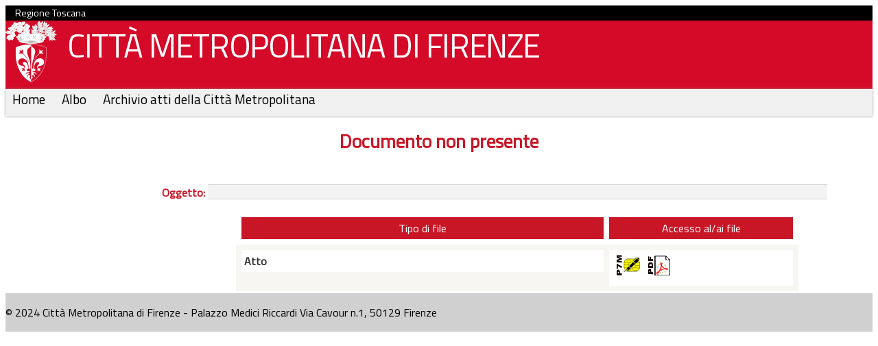

--- FILE ---
content_type: text/html; charset=utf-8
request_url: https://attionline.cittametropolitana.fi.it/testi.aspx?docid=24272209&tipo=0&doCheckTimePeriod=true
body_size: 4936
content:


<!DOCTYPE html>
<html lang="it">

<head>
    <meta http-equiv="Content-Type" content="text/html; charset=iso-8859-1" />
    <title>Città Metropolitana di Firenze - Albo Pretorio Informatico e Archivio degli atti
    </title>
    <link rel="stylesheet" type="text/css" href="css/mainMasterPage.css" media="all" />
</head>

<body>
    <div class="header">
        <div id="regione">Regione Toscana</div>
        <div class="centerDiv bannerBackground">
            <a class="BannerLink bannerCaption" id="CMLink" href="http://www.cittametropolitana.fi.it"
                title="Vai alla home page della Città Metropolitana">CITTÀ METROPOLITANA DI FIRENZE
                <img src="img/Logo-BN90.png" alt="Città Metropolitana di Firenze" style="border: 0; float: left;" />
            </a>
            <p>
                

            </p>

        </div>

        <div class="barraMenu">
            <a class="HomeLink" href="http://www.cittametropolitana.fi.it"
                title="Apre la pagina iniziale della Città Metropolitana">Home
            </a>
            <a class="HomeLink" href="Default.aspx"
                title="Apre la pagina iniziale dell'Albo">Albo
            </a>
            
    <a class="HomeLink" href="BrowseDocsWebForm.aspx?ente=CM"
        title="Apre la pagina di ricerca nell'archivio degli atti della Città Metropolitana">Archivio atti della Città Metropolitana
    </a>


        </div>

        <div id="bodyDivId">
            
    <div>
        
   <div>
      <span class="boxbs">
         <h2 align="center">
            <span id="ctl00_ctl00_BodyPH_BodyPH_tipoatto">
               Documento non presente
            </span>
         </h2>
      </span><br />

      <table width="90%" align="center">
         <tr>
            <td class="textsHeadColumn1"> Oggetto:</td>
            <td align="left" valign="top"><div class="evidenza"> </div></td></tr>
         <tr>
            <td class="textsHeadColumn1"></td>
            <td align="left" valign="top"></td>
         </tr>
         <tr>
            <td class="textsHeadColumn1"></td>
            <td align="left" valign="top"></td>
         </tr>
         <tr>
            <td class="textsHeadColumn1"></td>
            <td align="left" valign="top"></td>
         </tr>
         <tr>
            <td/>
            <td>
               <table width="100%" align="center">
                  <table id="ctl00_ctl00_BodyPH_BodyPH_dddl" cellspacing="0" cellpadding="4" align="Center" border="0" style="color:#333333;border-collapse:collapse;">
	<tr>
		<td>
                        <div class="headColumn2" align="center">Tipo di file</div><div class="headColumn1" align="center">Accesso al/ai file</div>
                     </td>
	</tr><tr>
		<td style="color:#333333;background-color:#F7F6F3;">
                        <div class="contentColumn2">
                           <div style = "display: block">
                              <strong>Atto</strong><br />
                           </div>
                        </div>
                        <div class="contentColumn1">
                           <table width="20%" align="left">
                              <tr>
                                 <td align="left" class="textsHeadColumn1">
                                    <a href="DisplayDocFileContent.aspx?fileSerialNo=11233485&doExtractInnerFile=N&outerFileExt=p7m&innerFileExt=pdf">
                                       <img src="img/p7m.gif" 
                                             border="0" 
                                             alt="Testo documento in formato p7m"/>
                                    </a>
                                 </td>
                                 <td align="left" class="textsHeadColumn1">
                                    <a style = "display: block" 
                                       href="DisplayDocFileContent.aspx?fileSerialNo=11233485&doExtractInnerFile=Y&outerFileExt=p7m&innerFileExt=pdf" 
                                       target='_blank'>
                                       <img src="img/pdf.gif" 
                                             border="0" 
                                             alt="Testo documento in formato pdf"/>
                                    </a>
                                 </td>
                              </tr>
                           </table>
                        </div>
                     </td>
	</tr>
</table>
               </table>
            </td>
         </tr>
      </table>

   </div>
    

    </div>

        </div>
        <div class="footer">
            <p>
                © 2024 Città Metropolitana di Firenze - Palazzo Medici Riccardi Via Cavour n.1, 50129 Firenze
            </p>
        </div>
    </div>
</body>

</html>


--- FILE ---
content_type: text/css
request_url: https://attionline.cittametropolitana.fi.it/css/mainMasterPage.css
body_size: 5234
content:
@import url('https://fonts.googleapis.com/css?family=Titillium+Web');
html, body{
	margin:4px; padding:0;
}
body
{
   font-family: 'Titillium Web', sans-serif;
   font-style: normal;
   font-variant: normal;
   font-weight: normal;
}

.HomeLink, .bannerCaption, .BannerLink {
      text-decoration:none;}

.HomeLink 
{
   text-align: justify; padding:0 10px 0.5% 10px;
   font-size: 1.2em;/*
   padding-left:10px;
   padding-right:10px;*/
  /* background-color: #D0D0D0;*/}
   
.bannerBackground {
  
   background:#D50A28;
     height: 100px;min-height: 100px;}
   
.bannerCaption {
   
   color: #ffffff;
   text-transform: uppercase; font-size: 48px;font-weight: 500; letter-spacing: -0.03em; padding: 0px 0px 10px 15px;}

a.BannerLink:link, a.BannerLink {
   color: #ffffff;}

a.HomeLink:link {
   color: #000000;}
   
a.HomeLink:visited {
   color: #000000;}
a.BannerLink:visited {color: #ffffff;}
a.HomeLink:hover {
   background-color: #303030;
   color: #FFFFFF;}
   
a.BannerLink:hover {
   color: #ffffff; text-decoration:underline;}

a.HomeLink:active{
   color: #000000;}
a.BannerLink:active {color: #ffffff;}
.barraMenu{background:#f0f0f0; min-height:40px; box-shadow: 0px 0px 3px rgb(153,153,153); vertical-align: middle;}
#AlboLink {
   font-size: 200%;}

#ArchivioLink1, #ArchivioLink2 {
   font-size: 200%;}
   
/* Generic positioning 
***********************************************************************************************************/

.centerDiv {
   margin-left: auto;
   margin-right: auto;}


/* HEADER 
***********************************************************************************************************/
div#header {
	width:100%;
	position:relative;
	float:left;
	overflow:hidden;
}
#regione{ background-color:#000000; color:#FFFFFF; height:1.2; font-size:90%; padding-left:1em;font-family: 'Titillium Web', sans-serif;}


/* Footer 
***********************************************************************************************************/
.footer 
{
   clear: both;
	width:100%;
	position:relative;
	float:left;
	overflow:hidden;
   background-color: #D0D0D0;
}
/* Browsing Form 
***********************************************************************************************************/

.centeredFullWidth {
   float:left;
   margin-left: auto;
   margin-right: auto;
   margin-bottom: 2px;
   padding: 5px;
   width: 98%;
   text-align: center;}
   
.centeredHalfWidth {
   float:left;
   margin-left: auto;
   margin-right: auto;
   margin-bottom: 2px;
   width: 47%;
   text-align: left;
   padding:5px;}

.centeredThreeQuarterWidth {
   margin-left: auto;
   margin-right: auto;
   margin-top: 10px;
   margin-bottom: 2px;
   width: 75%;}
   
.rightMargin {
   margin-right: 5px;}
   
.boxBorder {
   border-style: solid;
   border-width:thin;
   border-color:white;}
   
.controlGroupTitle {
   margin-left: auto;
   margin-right: auto;
   margin-top: 1px;
   margin-bottom: 2px;
   width: 98%;
   font-size: large;
   text-align: center;
   padding:5px;
   color:Blue}
   
/* STILI Generici per corpo
***********************************************************************************************************/
.boxbs h1, .boxbs h2 {
	color: #C81627;
	font-size: 170%;
	margin-top: 20px;
	margin-right: 0pt;
	margin-bottom: 20px;
	margin-left: 0pt;
	line-height: 1.2em;
}

.evidenza {
	float: none;
	display: block;
	background-color: #f3f3f3;
   padding-top: 10px;
	padding-right: 30px;
	padding-bottom: 10px;
	padding-left: 30px;
	border-top-width: 1px;
	border-top-style: solid;
	border-top-color: #d5d5d5;
	border-bottom-width: 1px;
	border-bottom-style: solid;
	border-bottom-color: #d5d5d5;
}

.textsHeadColumn1 
{
    color:#C81627;
    text-align:right;
    vertical-align:top;
    width:20%;
    font-weight:bold;
}

.docChk 
{line-height: 5px;
   }

/* EVENTUALI TABELLE
***********************************************************************************************************/

 .mainPageTable {border-top:1px solid #a41123;}

 .mainPageTable th {background-color:#C81627;color:#FFF;padding:4px;border-right:1px solid #a41123;border-bottom:1px solid #a41123;}

 .mainPageTable td {padding:4px;border-right:1px solid #d5d5d5;border-left:1px solid #d5d5d5;border-bottom:1px solid #d5d5d5;}

 .mainPageTable tr.row1 {background-color:#f2f2f2;}
 
 .headColumn1 {text-align: center; width:260px; float:left; margin:4px; padding:4px; color:#FFFFFF; background-color:#C81627;}
 .headColumn2 {text-align: center; width:520px; float:left; margin:4px; padding:4px; color:#FFFFFF; background-color:#C81627;}
 .headColumn3 {text-align: center; width:120px; float:left; margin:4px; padding:4px; color:#FFFFFF; background-color:#C81627;}
 .contentColumn1 {width:260px;float:left; margin:4px; padding:4px; color:#333333; background-color:#FFFFFF;}
 .contentColumn2 {width:520px; float:left; margin:4px; padding:4px; color:#333333; background-color:#FFFFFF;}
 .contentColumn3 {width:120px; float:left; margin:4px; padding:4px; color:#333333; background-color:#FFFFFF; text-align:center;}
 
